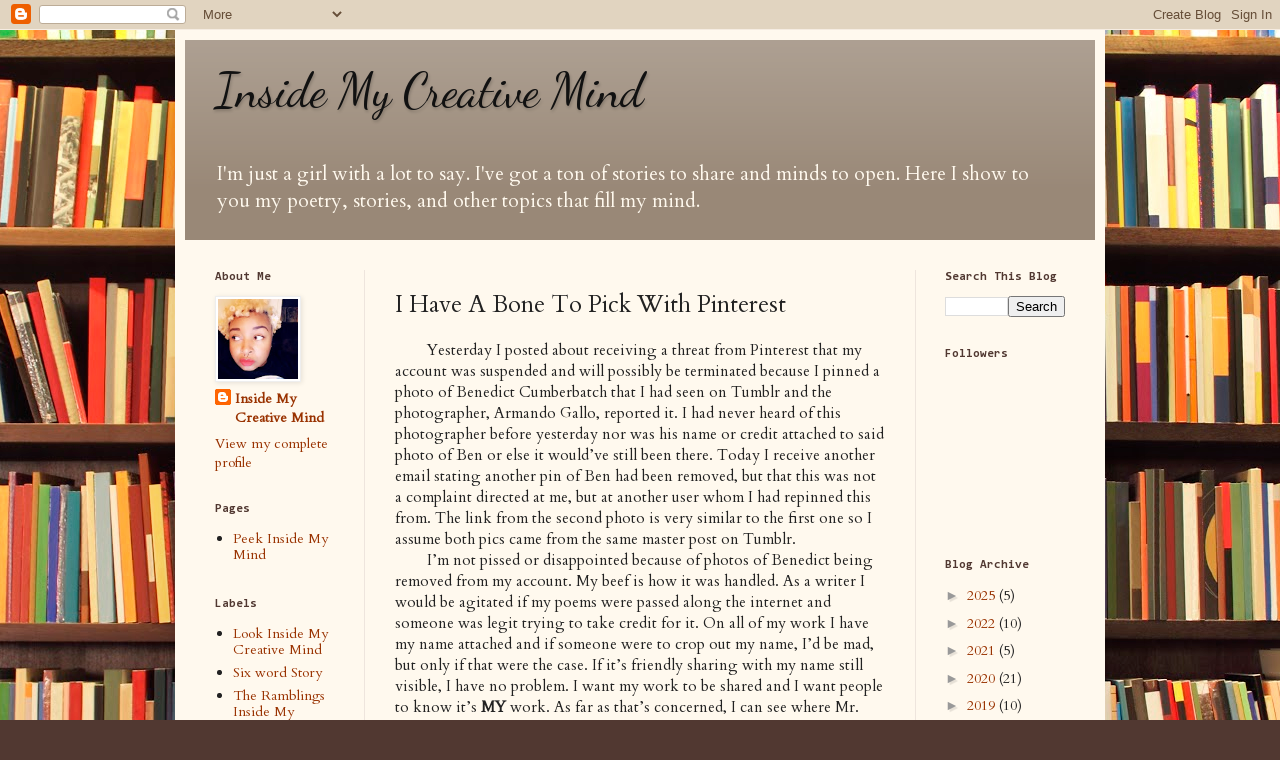

--- FILE ---
content_type: text/html; charset=utf-8
request_url: https://www.google.com/recaptcha/api2/aframe
body_size: 267
content:
<!DOCTYPE HTML><html><head><meta http-equiv="content-type" content="text/html; charset=UTF-8"></head><body><script nonce="aPwJwmCcKV5b25jcQ1_9PA">/** Anti-fraud and anti-abuse applications only. See google.com/recaptcha */ try{var clients={'sodar':'https://pagead2.googlesyndication.com/pagead/sodar?'};window.addEventListener("message",function(a){try{if(a.source===window.parent){var b=JSON.parse(a.data);var c=clients[b['id']];if(c){var d=document.createElement('img');d.src=c+b['params']+'&rc='+(localStorage.getItem("rc::a")?sessionStorage.getItem("rc::b"):"");window.document.body.appendChild(d);sessionStorage.setItem("rc::e",parseInt(sessionStorage.getItem("rc::e")||0)+1);localStorage.setItem("rc::h",'1763847460849');}}}catch(b){}});window.parent.postMessage("_grecaptcha_ready", "*");}catch(b){}</script></body></html>